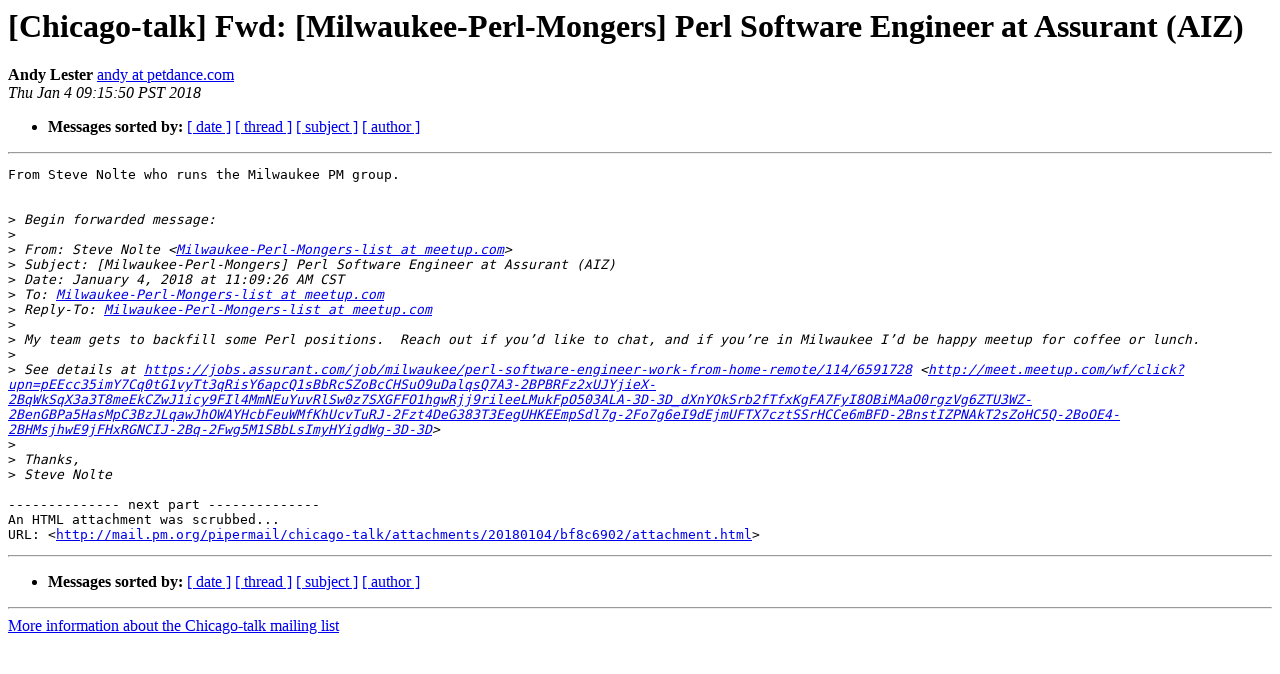

--- FILE ---
content_type: text/html
request_url: https://mail.pm.org/pipermail/chicago-talk/2018-January/006704.html
body_size: 4394
content:
<!DOCTYPE HTML PUBLIC "-//W3C//DTD HTML 4.01 Transitional//EN">
<HTML>
 <HEAD>
   <TITLE> [Chicago-talk] Fwd: [Milwaukee-Perl-Mongers] Perl Software Engineer at Assurant (AIZ)
   </TITLE>
   <LINK REL="Index" HREF="index.html" >
   <LINK REL="made" HREF="mailto:chicago-talk%40pm.org?Subject=Re%3A%20%5BChicago-talk%5D%20Fwd%3A%20%5BMilwaukee-Perl-Mongers%5D%20Perl%20Software%20Engineer%0A%20at%20Assurant%20%28AIZ%29&In-Reply-To=%3C27383F90-90FF-43CB-AE28-82E65725445E%40petdance.com%3E">
   <META NAME="robots" CONTENT="index,nofollow">
   <style type="text/css">
       pre {
           white-space: pre-wrap;       /* css-2.1, curent FF, Opera, Safari */
           }
   </style>
   <META http-equiv="Content-Type" content="text/html; charset=us-ascii">
   
   
 </HEAD>
 <BODY BGCOLOR="#ffffff">
   <H1>[Chicago-talk] Fwd: [Milwaukee-Perl-Mongers] Perl Software Engineer at Assurant (AIZ)</H1>
    <B>Andy Lester</B> 
    <A HREF="mailto:chicago-talk%40pm.org?Subject=Re%3A%20%5BChicago-talk%5D%20Fwd%3A%20%5BMilwaukee-Perl-Mongers%5D%20Perl%20Software%20Engineer%0A%20at%20Assurant%20%28AIZ%29&In-Reply-To=%3C27383F90-90FF-43CB-AE28-82E65725445E%40petdance.com%3E"
       TITLE="[Chicago-talk] Fwd: [Milwaukee-Perl-Mongers] Perl Software Engineer at Assurant (AIZ)">andy at petdance.com
       </A><BR>
    <I>Thu Jan  4 09:15:50 PST 2018</I>
    <P><UL>
        
        
         <LI> <B>Messages sorted by:</B> 
              <a href="date.html#6704">[ date ]</a>
              <a href="thread.html#6704">[ thread ]</a>
              <a href="subject.html#6704">[ subject ]</a>
              <a href="author.html#6704">[ author ]</a>
         </LI>
       </UL>
    <HR>  
<!--beginarticle-->
<PRE>From Steve Nolte who runs the Milwaukee PM group.


&gt;<i> Begin forwarded message:
</I>&gt;<i> 
</I>&gt;<i> From: Steve Nolte &lt;<A HREF="http://mail.pm.org/mailman/listinfo/chicago-talk">Milwaukee-Perl-Mongers-list at meetup.com</A>&gt;
</I>&gt;<i> Subject: [Milwaukee-Perl-Mongers] Perl Software Engineer at Assurant (AIZ)
</I>&gt;<i> Date: January 4, 2018 at 11:09:26 AM CST
</I>&gt;<i> To: <A HREF="http://mail.pm.org/mailman/listinfo/chicago-talk">Milwaukee-Perl-Mongers-list at meetup.com</A>
</I>&gt;<i> Reply-To: <A HREF="http://mail.pm.org/mailman/listinfo/chicago-talk">Milwaukee-Perl-Mongers-list at meetup.com</A>
</I>&gt;<i> 
</I>&gt;<i> My team gets to backfill some Perl positions.  Reach out if you&#8217;d like to chat, and if you&#8217;re in Milwaukee I&#8217;d be happy meetup for coffee or lunch.
</I>&gt;<i> 
</I>&gt;<i> See details at <A HREF="https://jobs.assurant.com/job/milwaukee/perl-software-engineer-work-from-home-remote/114/6591728">https://jobs.assurant.com/job/milwaukee/perl-software-engineer-work-from-home-remote/114/6591728</A> &lt;<A HREF="http://meet.meetup.com/wf/click?upn=[base64]">http://meet.meetup.com/wf/click?upn=[base64]</A>&gt;
</I>&gt;<i> 
</I>&gt;<i> Thanks,
</I>&gt;<i> Steve Nolte
</I>
-------------- next part --------------
An HTML attachment was scrubbed...
URL: &lt;<A HREF="http://mail.pm.org/pipermail/chicago-talk/attachments/20180104/bf8c6902/attachment.html">http://mail.pm.org/pipermail/chicago-talk/attachments/20180104/bf8c6902/attachment.html</A>&gt;
</PRE>

<!--endarticle-->
    <HR>
    <P><UL>
        <!--threads-->
	
	
         <LI> <B>Messages sorted by:</B> 
              <a href="date.html#6704">[ date ]</a>
              <a href="thread.html#6704">[ thread ]</a>
              <a href="subject.html#6704">[ subject ]</a>
              <a href="author.html#6704">[ author ]</a>
         </LI>
       </UL>

<hr>
<a href="http://mail.pm.org/mailman/listinfo/chicago-talk">More information about the Chicago-talk
mailing list</a><br>
</body></html>
